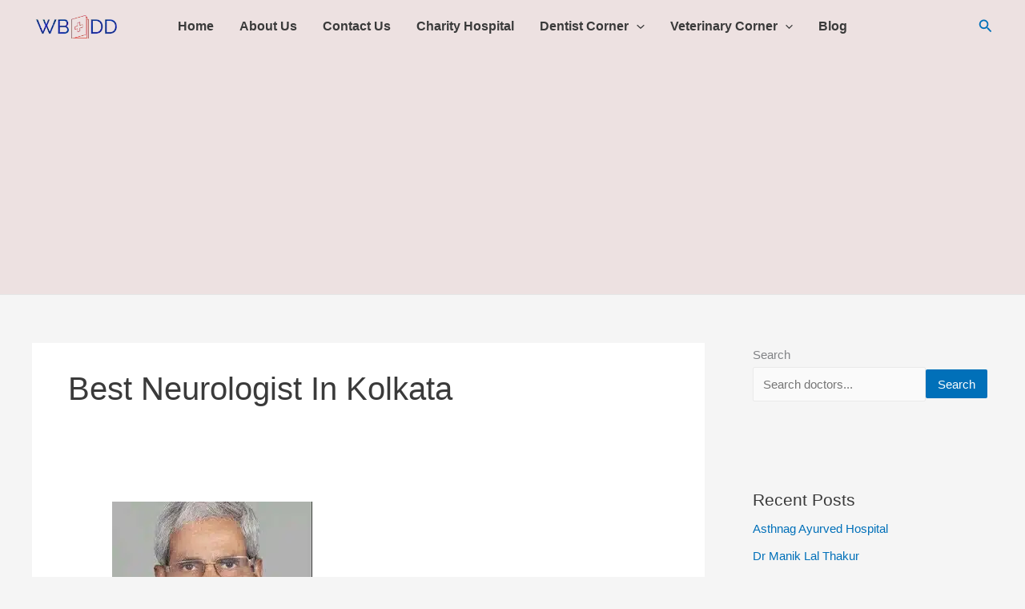

--- FILE ---
content_type: text/html; charset=utf-8
request_url: https://www.google.com/recaptcha/api2/aframe
body_size: 267
content:
<!DOCTYPE HTML><html><head><meta http-equiv="content-type" content="text/html; charset=UTF-8"></head><body><script nonce="WbSEs5bMhJiSbHYl84vVBQ">/** Anti-fraud and anti-abuse applications only. See google.com/recaptcha */ try{var clients={'sodar':'https://pagead2.googlesyndication.com/pagead/sodar?'};window.addEventListener("message",function(a){try{if(a.source===window.parent){var b=JSON.parse(a.data);var c=clients[b['id']];if(c){var d=document.createElement('img');d.src=c+b['params']+'&rc='+(localStorage.getItem("rc::a")?sessionStorage.getItem("rc::b"):"");window.document.body.appendChild(d);sessionStorage.setItem("rc::e",parseInt(sessionStorage.getItem("rc::e")||0)+1);localStorage.setItem("rc::h",'1769091122052');}}}catch(b){}});window.parent.postMessage("_grecaptcha_ready", "*");}catch(b){}</script></body></html>